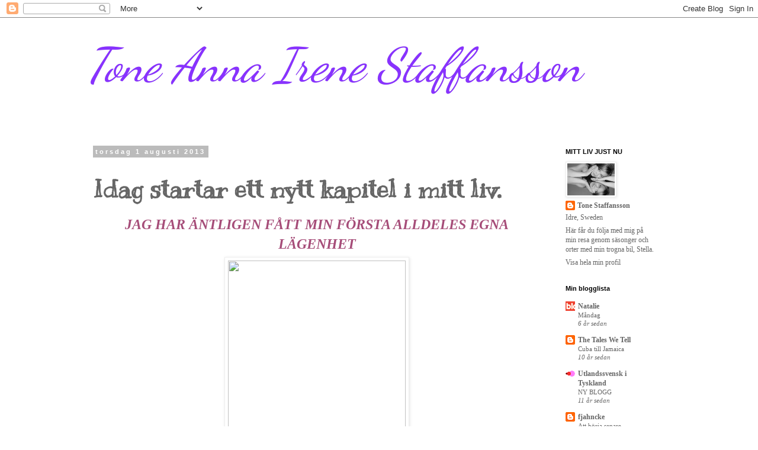

--- FILE ---
content_type: text/html; charset=UTF-8
request_url: https://njoktje.blogspot.com/2013/08/idag-startar-ett-nytt-kapitel-i-mitt-liv.html
body_size: 12031
content:
<!DOCTYPE html>
<html class='v2' dir='ltr' lang='sv'>
<head>
<link href='https://www.blogger.com/static/v1/widgets/335934321-css_bundle_v2.css' rel='stylesheet' type='text/css'/>
<meta content='width=1100' name='viewport'/>
<meta content='text/html; charset=UTF-8' http-equiv='Content-Type'/>
<meta content='blogger' name='generator'/>
<link href='https://njoktje.blogspot.com/favicon.ico' rel='icon' type='image/x-icon'/>
<link href='http://njoktje.blogspot.com/2013/08/idag-startar-ett-nytt-kapitel-i-mitt-liv.html' rel='canonical'/>
<link rel="alternate" type="application/atom+xml" title="Tone Anna Irene Staffansson - Atom" href="https://njoktje.blogspot.com/feeds/posts/default" />
<link rel="alternate" type="application/rss+xml" title="Tone Anna Irene Staffansson - RSS" href="https://njoktje.blogspot.com/feeds/posts/default?alt=rss" />
<link rel="service.post" type="application/atom+xml" title="Tone Anna Irene Staffansson - Atom" href="https://www.blogger.com/feeds/3594840222445510047/posts/default" />

<link rel="alternate" type="application/atom+xml" title="Tone Anna Irene Staffansson - Atom" href="https://njoktje.blogspot.com/feeds/1221700449481361242/comments/default" />
<!--Can't find substitution for tag [blog.ieCssRetrofitLinks]-->
<link href='http://photo.blogpressapp.com/photos/13/08/01/s_234.jpg' rel='image_src'/>
<meta content='http://njoktje.blogspot.com/2013/08/idag-startar-ett-nytt-kapitel-i-mitt-liv.html' property='og:url'/>
<meta content='Idag startar ett nytt kapitel i mitt liv. ' property='og:title'/>
<meta content=' JAG HAR ÄNTLIGEN FÅTT MIN FÖRSTA ALLDELES EGNA LÄGENHET     I VAD JAG HOPPAS ÄR MIN DRÖMSTAD     ÖSTERSUND   Så, imorgon efter jobb spurtar...' property='og:description'/>
<meta content='https://lh3.googleusercontent.com/blogger_img_proxy/AEn0k_uyyh54wKMGtbtv95KTYozBnWDsvRz5ltXNW48BxxIrYoTp-DDTCfudLHJ_Tw0WmkaZSA0lGpjw-LISTtTPkbIzm5KK1Tw0RfEo_8n-q-IvQGN5KTXxJtELqSM=w1200-h630-p-k-no-nu' property='og:image'/>
<title>Tone Anna Irene Staffansson: Idag startar ett nytt kapitel i mitt liv. </title>
<style type='text/css'>@font-face{font-family:'Dancing Script';font-style:normal;font-weight:400;font-display:swap;src:url(//fonts.gstatic.com/s/dancingscript/v29/If2cXTr6YS-zF4S-kcSWSVi_sxjsohD9F50Ruu7BMSo3Rep8hNX6plRPjLo.woff2)format('woff2');unicode-range:U+0102-0103,U+0110-0111,U+0128-0129,U+0168-0169,U+01A0-01A1,U+01AF-01B0,U+0300-0301,U+0303-0304,U+0308-0309,U+0323,U+0329,U+1EA0-1EF9,U+20AB;}@font-face{font-family:'Dancing Script';font-style:normal;font-weight:400;font-display:swap;src:url(//fonts.gstatic.com/s/dancingscript/v29/If2cXTr6YS-zF4S-kcSWSVi_sxjsohD9F50Ruu7BMSo3ROp8hNX6plRPjLo.woff2)format('woff2');unicode-range:U+0100-02BA,U+02BD-02C5,U+02C7-02CC,U+02CE-02D7,U+02DD-02FF,U+0304,U+0308,U+0329,U+1D00-1DBF,U+1E00-1E9F,U+1EF2-1EFF,U+2020,U+20A0-20AB,U+20AD-20C0,U+2113,U+2C60-2C7F,U+A720-A7FF;}@font-face{font-family:'Dancing Script';font-style:normal;font-weight:400;font-display:swap;src:url(//fonts.gstatic.com/s/dancingscript/v29/If2cXTr6YS-zF4S-kcSWSVi_sxjsohD9F50Ruu7BMSo3Sup8hNX6plRP.woff2)format('woff2');unicode-range:U+0000-00FF,U+0131,U+0152-0153,U+02BB-02BC,U+02C6,U+02DA,U+02DC,U+0304,U+0308,U+0329,U+2000-206F,U+20AC,U+2122,U+2191,U+2193,U+2212,U+2215,U+FEFF,U+FFFD;}@font-face{font-family:'Kranky';font-style:normal;font-weight:400;font-display:swap;src:url(//fonts.gstatic.com/s/kranky/v29/hESw6XVgJzlPsFn8oR2FRIzX_g.woff2)format('woff2');unicode-range:U+0000-00FF,U+0131,U+0152-0153,U+02BB-02BC,U+02C6,U+02DA,U+02DC,U+0304,U+0308,U+0329,U+2000-206F,U+20AC,U+2122,U+2191,U+2193,U+2212,U+2215,U+FEFF,U+FFFD;}</style>
<style id='page-skin-1' type='text/css'><!--
/*
-----------------------------------------------
Blogger Template Style
Name:     Simple
Designer: Blogger
URL:      www.blogger.com
----------------------------------------------- */
/* Content
----------------------------------------------- */
body {
font: normal normal 12px Georgia, Utopia, 'Palatino Linotype', Palatino, serif;
color: #666666;
background: #ffffff none repeat scroll top left;
padding: 0 0 0 0;
}
html body .region-inner {
min-width: 0;
max-width: 100%;
width: auto;
}
h2 {
font-size: 22px;
}
a:link {
text-decoration:none;
color: #666666;
}
a:visited {
text-decoration:none;
color: #888888;
}
a:hover {
text-decoration:underline;
color: #33aaff;
}
.body-fauxcolumn-outer .fauxcolumn-inner {
background: transparent none repeat scroll top left;
_background-image: none;
}
.body-fauxcolumn-outer .cap-top {
position: absolute;
z-index: 1;
height: 400px;
width: 100%;
}
.body-fauxcolumn-outer .cap-top .cap-left {
width: 100%;
background: transparent none repeat-x scroll top left;
_background-image: none;
}
.content-outer {
-moz-box-shadow: 0 0 0 rgba(0, 0, 0, .15);
-webkit-box-shadow: 0 0 0 rgba(0, 0, 0, .15);
-goog-ms-box-shadow: 0 0 0 #333333;
box-shadow: 0 0 0 rgba(0, 0, 0, .15);
margin-bottom: 1px;
}
.content-inner {
padding: 10px 40px;
}
.content-inner {
background-color: #ffffff;
}
/* Header
----------------------------------------------- */
.header-outer {
background: transparent none repeat-x scroll 0 -400px;
_background-image: none;
}
.Header h1 {
font: italic normal 80px Dancing Script;
color: #8832ff;
text-shadow: 0 0 0 rgba(0, 0, 0, .2);
}
.Header h1 a {
color: #8832ff;
}
.Header .description {
font-size: 18px;
color: #000000;
}
.header-inner .Header .titlewrapper {
padding: 22px 0;
}
.header-inner .Header .descriptionwrapper {
padding: 0 0;
}
/* Tabs
----------------------------------------------- */
.tabs-inner .section:first-child {
border-top: 0 solid #dddddd;
}
.tabs-inner .section:first-child ul {
margin-top: -1px;
border-top: 1px solid #dddddd;
border-left: 1px solid #dddddd;
border-right: 1px solid #dddddd;
}
.tabs-inner .widget ul {
background: transparent none repeat-x scroll 0 -800px;
_background-image: none;
border-bottom: 1px solid #dddddd;
margin-top: 0;
margin-left: -30px;
margin-right: -30px;
}
.tabs-inner .widget li a {
display: inline-block;
padding: .6em 1em;
font: normal normal 12px Georgia, Utopia, 'Palatino Linotype', Palatino, serif;
color: #000000;
border-left: 1px solid #ffffff;
border-right: 1px solid #dddddd;
}
.tabs-inner .widget li:first-child a {
border-left: none;
}
.tabs-inner .widget li.selected a, .tabs-inner .widget li a:hover {
color: #000000;
background-color: #eeeeee;
text-decoration: none;
}
/* Columns
----------------------------------------------- */
.main-outer {
border-top: 0 solid transparent;
}
.fauxcolumn-left-outer .fauxcolumn-inner {
border-right: 1px solid transparent;
}
.fauxcolumn-right-outer .fauxcolumn-inner {
border-left: 1px solid transparent;
}
/* Headings
----------------------------------------------- */
div.widget > h2,
div.widget h2.title {
margin: 0 0 1em 0;
font: normal bold 11px 'Trebuchet MS',Trebuchet,Verdana,sans-serif;
color: #000000;
}
/* Widgets
----------------------------------------------- */
.widget .zippy {
color: #999999;
text-shadow: 2px 2px 1px rgba(0, 0, 0, .1);
}
.widget .popular-posts ul {
list-style: none;
}
/* Posts
----------------------------------------------- */
h2.date-header {
font: normal bold 11px Arial, Tahoma, Helvetica, FreeSans, sans-serif;
}
.date-header span {
background-color: #bbbbbb;
color: #ffffff;
padding: 0.4em;
letter-spacing: 3px;
margin: inherit;
}
.main-inner {
padding-top: 35px;
padding-bottom: 65px;
}
.main-inner .column-center-inner {
padding: 0 0;
}
.main-inner .column-center-inner .section {
margin: 0 1em;
}
.post {
margin: 0 0 45px 0;
}
h3.post-title, .comments h4 {
font: normal bold 42px Kranky;
margin: .75em 0 0;
}
.post-body {
font-size: 110%;
line-height: 1.4;
position: relative;
}
.post-body img, .post-body .tr-caption-container, .Profile img, .Image img,
.BlogList .item-thumbnail img {
padding: 2px;
background: #ffffff;
border: 1px solid #eeeeee;
-moz-box-shadow: 1px 1px 5px rgba(0, 0, 0, .1);
-webkit-box-shadow: 1px 1px 5px rgba(0, 0, 0, .1);
box-shadow: 1px 1px 5px rgba(0, 0, 0, .1);
}
.post-body img, .post-body .tr-caption-container {
padding: 5px;
}
.post-body .tr-caption-container {
color: #666666;
}
.post-body .tr-caption-container img {
padding: 0;
background: transparent;
border: none;
-moz-box-shadow: 0 0 0 rgba(0, 0, 0, .1);
-webkit-box-shadow: 0 0 0 rgba(0, 0, 0, .1);
box-shadow: 0 0 0 rgba(0, 0, 0, .1);
}
.post-header {
margin: 0 0 1.5em;
line-height: 1.6;
font-size: 90%;
}
.post-footer {
margin: 20px -2px 0;
padding: 5px 10px;
color: #666666;
background-color: #eeeeee;
border-bottom: 1px solid #eeeeee;
line-height: 1.6;
font-size: 90%;
}
#comments .comment-author {
padding-top: 1.5em;
border-top: 1px solid transparent;
background-position: 0 1.5em;
}
#comments .comment-author:first-child {
padding-top: 0;
border-top: none;
}
.avatar-image-container {
margin: .2em 0 0;
}
#comments .avatar-image-container img {
border: 1px solid #eeeeee;
}
/* Comments
----------------------------------------------- */
.comments .comments-content .icon.blog-author {
background-repeat: no-repeat;
background-image: url([data-uri]);
}
.comments .comments-content .loadmore a {
border-top: 1px solid #999999;
border-bottom: 1px solid #999999;
}
.comments .comment-thread.inline-thread {
background-color: #eeeeee;
}
.comments .continue {
border-top: 2px solid #999999;
}
/* Accents
---------------------------------------------- */
.section-columns td.columns-cell {
border-left: 1px solid transparent;
}
.blog-pager {
background: transparent url(//www.blogblog.com/1kt/simple/paging_dot.png) repeat-x scroll top center;
}
.blog-pager-older-link, .home-link,
.blog-pager-newer-link {
background-color: #ffffff;
padding: 5px;
}
.footer-outer {
border-top: 1px dashed #bbbbbb;
}
/* Mobile
----------------------------------------------- */
body.mobile  {
background-size: auto;
}
.mobile .body-fauxcolumn-outer {
background: transparent none repeat scroll top left;
}
.mobile .body-fauxcolumn-outer .cap-top {
background-size: 100% auto;
}
.mobile .content-outer {
-webkit-box-shadow: 0 0 3px rgba(0, 0, 0, .15);
box-shadow: 0 0 3px rgba(0, 0, 0, .15);
}
.mobile .tabs-inner .widget ul {
margin-left: 0;
margin-right: 0;
}
.mobile .post {
margin: 0;
}
.mobile .main-inner .column-center-inner .section {
margin: 0;
}
.mobile .date-header span {
padding: 0.1em 10px;
margin: 0 -10px;
}
.mobile h3.post-title {
margin: 0;
}
.mobile .blog-pager {
background: transparent none no-repeat scroll top center;
}
.mobile .footer-outer {
border-top: none;
}
.mobile .main-inner, .mobile .footer-inner {
background-color: #ffffff;
}
.mobile-index-contents {
color: #666666;
}
.mobile-link-button {
background-color: #666666;
}
.mobile-link-button a:link, .mobile-link-button a:visited {
color: #ffffff;
}
.mobile .tabs-inner .section:first-child {
border-top: none;
}
.mobile .tabs-inner .PageList .widget-content {
background-color: #eeeeee;
color: #000000;
border-top: 1px solid #dddddd;
border-bottom: 1px solid #dddddd;
}
.mobile .tabs-inner .PageList .widget-content .pagelist-arrow {
border-left: 1px solid #dddddd;
}

--></style>
<style id='template-skin-1' type='text/css'><!--
body {
min-width: 1070px;
}
.content-outer, .content-fauxcolumn-outer, .region-inner {
min-width: 1070px;
max-width: 1070px;
_width: 1070px;
}
.main-inner .columns {
padding-left: 0px;
padding-right: 210px;
}
.main-inner .fauxcolumn-center-outer {
left: 0px;
right: 210px;
/* IE6 does not respect left and right together */
_width: expression(this.parentNode.offsetWidth -
parseInt("0px") -
parseInt("210px") + 'px');
}
.main-inner .fauxcolumn-left-outer {
width: 0px;
}
.main-inner .fauxcolumn-right-outer {
width: 210px;
}
.main-inner .column-left-outer {
width: 0px;
right: 100%;
margin-left: -0px;
}
.main-inner .column-right-outer {
width: 210px;
margin-right: -210px;
}
#layout {
min-width: 0;
}
#layout .content-outer {
min-width: 0;
width: 800px;
}
#layout .region-inner {
min-width: 0;
width: auto;
}
body#layout div.add_widget {
padding: 8px;
}
body#layout div.add_widget a {
margin-left: 32px;
}
--></style>
<link href='https://www.blogger.com/dyn-css/authorization.css?targetBlogID=3594840222445510047&amp;zx=92533926-084b-4a0e-8075-0866d1df920f' media='none' onload='if(media!=&#39;all&#39;)media=&#39;all&#39;' rel='stylesheet'/><noscript><link href='https://www.blogger.com/dyn-css/authorization.css?targetBlogID=3594840222445510047&amp;zx=92533926-084b-4a0e-8075-0866d1df920f' rel='stylesheet'/></noscript>
<meta name='google-adsense-platform-account' content='ca-host-pub-1556223355139109'/>
<meta name='google-adsense-platform-domain' content='blogspot.com'/>

</head>
<body class='loading variant-simplysimple'>
<div class='navbar section' id='navbar' name='Navbar'><div class='widget Navbar' data-version='1' id='Navbar1'><script type="text/javascript">
    function setAttributeOnload(object, attribute, val) {
      if(window.addEventListener) {
        window.addEventListener('load',
          function(){ object[attribute] = val; }, false);
      } else {
        window.attachEvent('onload', function(){ object[attribute] = val; });
      }
    }
  </script>
<div id="navbar-iframe-container"></div>
<script type="text/javascript" src="https://apis.google.com/js/platform.js"></script>
<script type="text/javascript">
      gapi.load("gapi.iframes:gapi.iframes.style.bubble", function() {
        if (gapi.iframes && gapi.iframes.getContext) {
          gapi.iframes.getContext().openChild({
              url: 'https://www.blogger.com/navbar/3594840222445510047?po\x3d1221700449481361242\x26origin\x3dhttps://njoktje.blogspot.com',
              where: document.getElementById("navbar-iframe-container"),
              id: "navbar-iframe"
          });
        }
      });
    </script><script type="text/javascript">
(function() {
var script = document.createElement('script');
script.type = 'text/javascript';
script.src = '//pagead2.googlesyndication.com/pagead/js/google_top_exp.js';
var head = document.getElementsByTagName('head')[0];
if (head) {
head.appendChild(script);
}})();
</script>
</div></div>
<div class='body-fauxcolumns'>
<div class='fauxcolumn-outer body-fauxcolumn-outer'>
<div class='cap-top'>
<div class='cap-left'></div>
<div class='cap-right'></div>
</div>
<div class='fauxborder-left'>
<div class='fauxborder-right'></div>
<div class='fauxcolumn-inner'>
</div>
</div>
<div class='cap-bottom'>
<div class='cap-left'></div>
<div class='cap-right'></div>
</div>
</div>
</div>
<div class='content'>
<div class='content-fauxcolumns'>
<div class='fauxcolumn-outer content-fauxcolumn-outer'>
<div class='cap-top'>
<div class='cap-left'></div>
<div class='cap-right'></div>
</div>
<div class='fauxborder-left'>
<div class='fauxborder-right'></div>
<div class='fauxcolumn-inner'>
</div>
</div>
<div class='cap-bottom'>
<div class='cap-left'></div>
<div class='cap-right'></div>
</div>
</div>
</div>
<div class='content-outer'>
<div class='content-cap-top cap-top'>
<div class='cap-left'></div>
<div class='cap-right'></div>
</div>
<div class='fauxborder-left content-fauxborder-left'>
<div class='fauxborder-right content-fauxborder-right'></div>
<div class='content-inner'>
<header>
<div class='header-outer'>
<div class='header-cap-top cap-top'>
<div class='cap-left'></div>
<div class='cap-right'></div>
</div>
<div class='fauxborder-left header-fauxborder-left'>
<div class='fauxborder-right header-fauxborder-right'></div>
<div class='region-inner header-inner'>
<div class='header section' id='header' name='Rubrik'><div class='widget Header' data-version='1' id='Header1'>
<div id='header-inner'>
<div class='titlewrapper'>
<h1 class='title'>
<a href='https://njoktje.blogspot.com/'>
Tone Anna Irene Staffansson
</a>
</h1>
</div>
<div class='descriptionwrapper'>
<p class='description'><span>
</span></p>
</div>
</div>
</div></div>
</div>
</div>
<div class='header-cap-bottom cap-bottom'>
<div class='cap-left'></div>
<div class='cap-right'></div>
</div>
</div>
</header>
<div class='tabs-outer'>
<div class='tabs-cap-top cap-top'>
<div class='cap-left'></div>
<div class='cap-right'></div>
</div>
<div class='fauxborder-left tabs-fauxborder-left'>
<div class='fauxborder-right tabs-fauxborder-right'></div>
<div class='region-inner tabs-inner'>
<div class='tabs no-items section' id='crosscol' name='Alla kolumner'></div>
<div class='tabs no-items section' id='crosscol-overflow' name='Cross-Column 2'></div>
</div>
</div>
<div class='tabs-cap-bottom cap-bottom'>
<div class='cap-left'></div>
<div class='cap-right'></div>
</div>
</div>
<div class='main-outer'>
<div class='main-cap-top cap-top'>
<div class='cap-left'></div>
<div class='cap-right'></div>
</div>
<div class='fauxborder-left main-fauxborder-left'>
<div class='fauxborder-right main-fauxborder-right'></div>
<div class='region-inner main-inner'>
<div class='columns fauxcolumns'>
<div class='fauxcolumn-outer fauxcolumn-center-outer'>
<div class='cap-top'>
<div class='cap-left'></div>
<div class='cap-right'></div>
</div>
<div class='fauxborder-left'>
<div class='fauxborder-right'></div>
<div class='fauxcolumn-inner'>
</div>
</div>
<div class='cap-bottom'>
<div class='cap-left'></div>
<div class='cap-right'></div>
</div>
</div>
<div class='fauxcolumn-outer fauxcolumn-left-outer'>
<div class='cap-top'>
<div class='cap-left'></div>
<div class='cap-right'></div>
</div>
<div class='fauxborder-left'>
<div class='fauxborder-right'></div>
<div class='fauxcolumn-inner'>
</div>
</div>
<div class='cap-bottom'>
<div class='cap-left'></div>
<div class='cap-right'></div>
</div>
</div>
<div class='fauxcolumn-outer fauxcolumn-right-outer'>
<div class='cap-top'>
<div class='cap-left'></div>
<div class='cap-right'></div>
</div>
<div class='fauxborder-left'>
<div class='fauxborder-right'></div>
<div class='fauxcolumn-inner'>
</div>
</div>
<div class='cap-bottom'>
<div class='cap-left'></div>
<div class='cap-right'></div>
</div>
</div>
<!-- corrects IE6 width calculation -->
<div class='columns-inner'>
<div class='column-center-outer'>
<div class='column-center-inner'>
<div class='main section' id='main' name='Huvudsektion'><div class='widget Blog' data-version='1' id='Blog1'>
<div class='blog-posts hfeed'>

          <div class="date-outer">
        
<h2 class='date-header'><span>torsdag 1 augusti 2013</span></h2>

          <div class="date-posts">
        
<div class='post-outer'>
<div class='post hentry uncustomized-post-template' itemprop='blogPost' itemscope='itemscope' itemtype='http://schema.org/BlogPosting'>
<meta content='http://photo.blogpressapp.com/photos/13/08/01/s_234.jpg' itemprop='image_url'/>
<meta content='3594840222445510047' itemprop='blogId'/>
<meta content='1221700449481361242' itemprop='postId'/>
<a name='1221700449481361242'></a>
<h3 class='post-title entry-title' itemprop='name'>
Idag startar ett nytt kapitel i mitt liv. 
</h3>
<div class='post-header'>
<div class='post-header-line-1'></div>
</div>
<div class='post-body entry-content' id='post-body-1221700449481361242' itemprop='description articleBody'>
<div style="text-align: center;">
<strong><span style="color: #a64d79;"><span style="font-family: Georgia, &quot;Times New Roman&quot;, serif;"><em><span style="font-size: x-large;">JAG HAR ÄNTLIGEN FÅTT MIN FÖRSTA&nbsp;ALLDELES&nbsp;EGNA LÄGENHET </span></em></span></span></strong></div>
<center>
<span style="font-family: Georgia, &quot;Times New Roman&quot;, serif;"><em><img border="0" height="400" src="https://lh3.googleusercontent.com/blogger_img_proxy/AEn0k_uyyh54wKMGtbtv95KTYozBnWDsvRz5ltXNW48BxxIrYoTp-DDTCfudLHJ_Tw0WmkaZSA0lGpjw-LISTtTPkbIzm5KK1Tw0RfEo_8n-q-IvQGN5KTXxJtELqSM=s0-d" style="margin: 5px;" width="300"></em></span></center>
<div style="text-align: center;">
<span style="color: #a64d79; font-family: Georgia, &quot;Times New Roman&quot;, serif; font-size: x-large;"><em><strong>I VAD JAG HOPPAS ÄR MIN DRÖMSTAD </strong></em></span></div>
<div class="separator" style="clear: both; text-align: center;">
<a href="https://blogger.googleusercontent.com/img/b/R29vZ2xl/AVvXsEgi8jkDqwzC6zl4UraNNF8ma0uSMzHLlQJeaWie4FyViRFsTsYHmY_KoTaZnGRsYn_qFCmz0_gGKsouTjGIlo-aBUoJq6LGQ2TROH0dArsejOGKpEscC9RyxzXlHwwn9BtvykzbBExapgfX/s1600/%C3%B6st.jpg" imageanchor="1" style="margin-left: 1em; margin-right: 1em;"><img border="0" dba="true" height="476" src="https://blogger.googleusercontent.com/img/b/R29vZ2xl/AVvXsEgi8jkDqwzC6zl4UraNNF8ma0uSMzHLlQJeaWie4FyViRFsTsYHmY_KoTaZnGRsYn_qFCmz0_gGKsouTjGIlo-aBUoJq6LGQ2TROH0dArsejOGKpEscC9RyxzXlHwwn9BtvykzbBExapgfX/s640/%C3%B6st.jpg" width="640" /></a></div>
<div style="border-bottom: medium none; border-left: medium none; border-right: medium none; border-top: medium none; text-align: center;">
<span style="color: #a64d79; font-family: Georgia, &quot;Times New Roman&quot;, serif; font-size: x-large;"><em><strong>ÖSTERSUND</strong></em></span></div>
<div style="text-align: center;">
<span style="font-family: Georgia, &quot;Times New Roman&quot;, serif;">Så, imorgon efter jobb spurtar jag till Östersund med första flyttlasset. Underbara och fina Hanna har varit och hämtat nyckeln idag så att jag kan ta mig in i helgen. <strong>Wihooo! </strong>Jag vet inte ens om jag kan förklara min lycka. Efter alla dessa år som säsongare, åkandes hit och dit, nästan så att jag har levt och&nbsp;bott i bilen månadsvis - så får jag äntligen ett hem. Ett ställe där jag är helt själv, där endast mina saker är och det bästa av allt - ALLA mina saker&nbsp;är där. Jag slipper leta runt på 5 olika ställen efter en grej och jag kanske kan få ordning på allt jag äger och har. </span><br />
<span style="font-family: Georgia, &quot;Times New Roman&quot;, serif;">Detta ska bli mitt hem, min fristad där jag kan göra vad jag vill (!) Wow - vilken känsla! Jag är en&nbsp;MYCKET lycklig människa. </span></div>
<div style="text-align: center;">
<br /></div>
<div style="text-align: center;">
<span style="font-family: Georgia, &quot;Times New Roman&quot;, serif;">Nu var det ju ett tag sen jag skrev så ni alla undrar kanske VAD jag ska göra i Östersund. Jodåsåatt jag ska bli student. Jag ska börja ekonomprogrammet och det beslutet gör mig också väldigt glad. <br /><br />Efter alla dessa år med velande... </span></div>
<div style="text-align: center;">
<span style="font-family: Georgia, &quot;Times New Roman&quot;, serif;"><strong>Vad ska jag bli? Vad ska jag läsa? Vill jag&nbsp;studera?&nbsp;Vad vill jag göra? </strong></span></div>
<div style="text-align: center;">
<span style="font-family: Georgia, &quot;Times New Roman&quot;, serif;">..så känns de skönt att äntligen fattat ett beslut, ett försök till att börja lista ut vad jag vill, för believe me, det vet jag fortfarande inte. </span></div>
<div style="text-align: center;">
<br /></div>
<div style="text-align: center;">
<span style="color: #a64d79;"><strong><span style="font-family: Georgia, &quot;Times New Roman&quot;, serif; font-size: x-large;"><em>Men hursom. </em></span></strong></span></div>
<div style="text-align: center;">
<span style="color: #a64d79;"><strong><span style="font-family: Georgia, &quot;Times New Roman&quot;, serif; font-size: x-large;"><em>Ni alla&nbsp;är hjärtligt välkomna att besöka mig! </em></span></strong></span></div>
<div style="text-align: center;">
<span style="color: #a64d79;"><strong><span style="font-family: Georgia, &quot;Times New Roman&quot;, serif; font-size: x-large;"><em>Vare så det är på en snabbkaffe eller mitt i natten! </em></span></strong></span></div>
<div style="text-align: center;">
<span style="color: #a64d79;"><strong><span style="font-size: x-large;"><span style="font-family: Georgia, &quot;Times New Roman&quot;, serif;"><em>Sällskap uppskattas alltid. &nbsp;</em></span></span></strong></span></div>
<div style='clear: both;'></div>
</div>
<div class='post-footer'>
<div class='post-footer-line post-footer-line-1'>
<span class='post-author vcard'>
Upplagd av
<span class='fn' itemprop='author' itemscope='itemscope' itemtype='http://schema.org/Person'>
<meta content='https://www.blogger.com/profile/06141675492395310344' itemprop='url'/>
<a class='g-profile' href='https://www.blogger.com/profile/06141675492395310344' rel='author' title='author profile'>
<span itemprop='name'>Tone Staffansson</span>
</a>
</span>
</span>
<span class='post-timestamp'>
kl.
<meta content='http://njoktje.blogspot.com/2013/08/idag-startar-ett-nytt-kapitel-i-mitt-liv.html' itemprop='url'/>
<a class='timestamp-link' href='https://njoktje.blogspot.com/2013/08/idag-startar-ett-nytt-kapitel-i-mitt-liv.html' rel='bookmark' title='permanent link'><abbr class='published' itemprop='datePublished' title='2013-08-01T13:29:00+02:00'>13:29</abbr></a>
</span>
<span class='post-comment-link'>
</span>
<span class='post-icons'>
<span class='item-control blog-admin pid-997522860'>
<a href='https://www.blogger.com/post-edit.g?blogID=3594840222445510047&postID=1221700449481361242&from=pencil' title='Redigera inlägg'>
<img alt='' class='icon-action' height='18' src='https://resources.blogblog.com/img/icon18_edit_allbkg.gif' width='18'/>
</a>
</span>
</span>
<div class='post-share-buttons goog-inline-block'>
</div>
</div>
<div class='post-footer-line post-footer-line-2'>
<span class='post-labels'>
</span>
</div>
<div class='post-footer-line post-footer-line-3'>
<span class='post-location'>
</span>
</div>
</div>
</div>
<div class='comments' id='comments'>
<a name='comments'></a>
<h4>1 kommentar:</h4>
<div id='Blog1_comments-block-wrapper'>
<dl class='avatar-comment-indent' id='comments-block'>
<dt class='comment-author ' id='c8782214755988734819'>
<a name='c8782214755988734819'></a>
<div class="avatar-image-container avatar-stock"><span dir="ltr"><img src="//resources.blogblog.com/img/blank.gif" width="35" height="35" alt="" title="maja">

</span></div>
maja
sa...
</dt>
<dd class='comment-body' id='Blog1_cmt-8782214755988734819'>
<p>
så glad för din skull med tone. kommer gärna på besök:)
</p>
</dd>
<dd class='comment-footer'>
<span class='comment-timestamp'>
<a href='https://njoktje.blogspot.com/2013/08/idag-startar-ett-nytt-kapitel-i-mitt-liv.html?showComment=1376647046001#c8782214755988734819' title='comment permalink'>
16 augusti 2013 kl. 11:57
</a>
<span class='item-control blog-admin pid-400485669'>
<a class='comment-delete' href='https://www.blogger.com/comment/delete/3594840222445510047/8782214755988734819' title='Ta bort kommentar'>
<img src='https://resources.blogblog.com/img/icon_delete13.gif'/>
</a>
</span>
</span>
</dd>
</dl>
</div>
<p class='comment-footer'>
<a href='https://www.blogger.com/comment/fullpage/post/3594840222445510047/1221700449481361242' onclick='javascript:window.open(this.href, "bloggerPopup", "toolbar=0,location=0,statusbar=1,menubar=0,scrollbars=yes,width=640,height=500"); return false;'>Skicka en kommentar</a>
</p>
</div>
</div>

        </div></div>
      
</div>
<div class='blog-pager' id='blog-pager'>
<span id='blog-pager-older-link'>
<a class='blog-pager-older-link' href='https://njoktje.blogspot.com/2013/06/sa-mycket-saker-att-gora-sa-lite-tid.html' id='Blog1_blog-pager-older-link' title='Äldre inlägg'>Äldre inlägg</a>
</span>
<a class='home-link' href='https://njoktje.blogspot.com/'>Startsida</a>
</div>
<div class='clear'></div>
<div class='post-feeds'>
<div class='feed-links'>
Prenumerera på:
<a class='feed-link' href='https://njoktje.blogspot.com/feeds/1221700449481361242/comments/default' target='_blank' type='application/atom+xml'>Kommentarer till inlägget (Atom)</a>
</div>
</div>
</div></div>
</div>
</div>
<div class='column-left-outer'>
<div class='column-left-inner'>
<aside>
</aside>
</div>
</div>
<div class='column-right-outer'>
<div class='column-right-inner'>
<aside>
<div class='sidebar section' id='sidebar-right-1'><div class='widget Profile' data-version='1' id='Profile1'>
<h2>MITT LIV JUST NU</h2>
<div class='widget-content'>
<a href='https://www.blogger.com/profile/06141675492395310344'><img alt='Mitt foto' class='profile-img' height='54' src='//blogger.googleusercontent.com/img/b/R29vZ2xl/AVvXsEgP1xd_gqmE_tJr5FIMVUeKujAZEWk7wojtz9vQULKxaxt_y2fYXZ_XNRULsC8lbXgLnuVbMqetDTT142VlZAlvikcy4Q7dgnm7HKnxDZ1BjzPhDYfICOnFmMu7SHgChuY/s220/Besk%C3%A4rd+Gr%C3%A5tt.jpg' width='80'/></a>
<dl class='profile-datablock'>
<dt class='profile-data'>
<a class='profile-name-link g-profile' href='https://www.blogger.com/profile/06141675492395310344' rel='author' style='background-image: url(//www.blogger.com/img/logo-16.png);'>
Tone Staffansson
</a>
</dt>
<dd class='profile-data'>Idre, Sweden</dd>
<dd class='profile-textblock'>Här får du följa med mig på min resa genom säsonger och orter med min trogna bil, Stella. </dd>
</dl>
<a class='profile-link' href='https://www.blogger.com/profile/06141675492395310344' rel='author'>Visa hela min profil</a>
<div class='clear'></div>
</div>
</div><div class='widget BlogList' data-version='1' id='BlogList1'>
<h2 class='title'>Min blogglista</h2>
<div class='widget-content'>
<div class='blog-list-container' id='BlogList1_container'>
<ul id='BlogList1_blogs'>
<li style='display: block;'>
<div class='blog-icon'>
<img data-lateloadsrc='https://lh3.googleusercontent.com/blogger_img_proxy/AEn0k_sk-7ejgIUL7Wv5AAvopaydp5mbArOJO9eHwxQcXQVstaBKi3A0LX3rI83Pq2GCXfJylHi0xMpMs-FY6YROrR_K6DWyRGcq=s16-w16-h16' height='16' width='16'/>
</div>
<div class='blog-content'>
<div class='blog-title'>
<a href='http://natalyw.blogg.se' target='_blank'>
Natalie</a>
</div>
<div class='item-content'>
<span class='item-title'>
<a href='http://natalyw.blogg.se/2020/january/mandag.html' target='_blank'>
Måndag
</a>
</span>
<div class='item-time'>
6 år sedan
</div>
</div>
</div>
<div style='clear: both;'></div>
</li>
<li style='display: block;'>
<div class='blog-icon'>
<img data-lateloadsrc='https://lh3.googleusercontent.com/blogger_img_proxy/AEn0k_uao_zUD-k6DUdDY04PWxEm9zAe5SD1kYwWgsWyg2xZVP4s3HjCycHoozgh5J1sytiirbbExJU7noqE-ykIAqqz9q-yjLW2gfqBfkPhoC2a5Tk=s16-w16-h16' height='16' width='16'/>
</div>
<div class='blog-content'>
<div class='blog-title'>
<a href='http://thetaleswetell.blogspot.com/' target='_blank'>
The Tales We Tell</a>
</div>
<div class='item-content'>
<span class='item-title'>
<a href='http://thetaleswetell.blogspot.com/2015/03/cuba-till-jamaica.html' target='_blank'>
Cuba till Jamaica
</a>
</span>
<div class='item-time'>
10 år sedan
</div>
</div>
</div>
<div style='clear: both;'></div>
</li>
<li style='display: block;'>
<div class='blog-icon'>
<img data-lateloadsrc='https://lh3.googleusercontent.com/blogger_img_proxy/AEn0k_u7bUMcJGWWQSA1Vtw1I7SR4QgsK8ci5VmbuXxbKsmO9VTPFWe9LCiChHeQpyAvM8mxkh8XXtQsuXdQPyYPb1ZfT0IqskSJIH2hTQ=s16-w16-h16' height='16' width='16'/>
</div>
<div class='blog-content'>
<div class='blog-title'>
<a href='http://renhuvud.spotlife.se' target='_blank'>
Utlandssvensk i Tyskland</a>
</div>
<div class='item-content'>
<span class='item-title'>
<a href='http://renhuvud.spotlife.se/2014/12/02/ny-blogg/' target='_blank'>
NY BLOGG
</a>
</span>
<div class='item-time'>
11 år sedan
</div>
</div>
</div>
<div style='clear: both;'></div>
</li>
<li style='display: block;'>
<div class='blog-icon'>
<img data-lateloadsrc='https://lh3.googleusercontent.com/blogger_img_proxy/AEn0k_uKebmFDwiPLoUXGiHNv2XfDclvklJNu7jE9wcf6-967X2CplNiHOXS2zi-tuxjIZN-t7vUfjY6Xt-YADrA8RxnPxprP9MGy_v4pkc=s16-w16-h16' height='16' width='16'/>
</div>
<div class='blog-content'>
<div class='blog-title'>
<a href='http://fjahncke.blogspot.com/' target='_blank'>
fjahncke</a>
</div>
<div class='item-content'>
<span class='item-title'>
<a href='http://fjahncke.blogspot.com/2014/03/att-borja-senare.html' target='_blank'>
Att börja senare
</a>
</span>
<div class='item-time'>
11 år sedan
</div>
</div>
</div>
<div style='clear: both;'></div>
</li>
<li style='display: block;'>
<div class='blog-icon'>
<img data-lateloadsrc='https://lh3.googleusercontent.com/blogger_img_proxy/AEn0k_tA75-JXP5UTs-2m3wqAfhuE3pKiq3vrvMBl9fWmxm2xWBk-9rz0JnNSRKbD2Dm4tGumOQn2yV16FdjPrPHPdusp6OWKEg7Ox8bxSfzM4A=s16-w16-h16' height='16' width='16'/>
</div>
<div class='blog-content'>
<div class='blog-title'>
<a href='https://movblogga.wordpress.com' target='_blank'>
Mov jielemisnie</a>
</div>
<div class='item-content'>
<span class='item-title'>
<a href='https://movblogga.wordpress.com/2014/02/26/dierkesjh/' target='_blank'>
Dierkesjh
</a>
</span>
<div class='item-time'>
11 år sedan
</div>
</div>
</div>
<div style='clear: both;'></div>
</li>
<li style='display: block;'>
<div class='blog-icon'>
<img data-lateloadsrc='https://lh3.googleusercontent.com/blogger_img_proxy/AEn0k_sdAHXAKLS04Wsw213P0TRYO1qndVMJfTrS5S8yeu59P0gI2kQThnK_8j4CS9BAVe4UzxK8lv3p9sycUyVTzOaQAaTeUut40pERuKA=s16-w16-h16' height='16' width='16'/>
</div>
<div class='blog-content'>
<div class='blog-title'>
<a href='http://skierrie.blogspot.com/' target='_blank'>
Skierrie</a>
</div>
<div class='item-content'>
<span class='item-title'>
<a href='http://skierrie.blogspot.com/2013/11/nu-sager-jag-tack-for-mig.html' target='_blank'>
Nu Säger Jag Tack För Mig!
</a>
</span>
<div class='item-time'>
12 år sedan
</div>
</div>
</div>
<div style='clear: both;'></div>
</li>
<li style='display: block;'>
<div class='blog-icon'>
<img data-lateloadsrc='https://lh3.googleusercontent.com/blogger_img_proxy/AEn0k_uLM282HeoA5j1snpN7Y_NYteN8aNRjyFrk4590xI7jBW-_RZyc9JBbfLe4FwW_rURCOGT-2ofAVcH3Mif5bWxrFCIiY012_j19Na5d6SQNICr4yw=s16-w16-h16' height='16' width='16'/>
</div>
<div class='blog-content'>
<div class='blog-title'>
<a href='http://tjidtjie-renhuvud.blogspot.com/' target='_blank'>
Med fötterna i två världar</a>
</div>
<div class='item-content'>
<span class='item-title'>
<a href='http://tjidtjie-renhuvud.blogspot.com/2013/04/radio-sapmi.html' target='_blank'>
Radio Sápmi
</a>
</span>
<div class='item-time'>
12 år sedan
</div>
</div>
</div>
<div style='clear: both;'></div>
</li>
<li style='display: block;'>
<div class='blog-icon'>
<img data-lateloadsrc='https://lh3.googleusercontent.com/blogger_img_proxy/AEn0k_sN0QeYrZurm4DuElAfqQj19_jYaKgCHhmMSjjR56zbcFY27OxCih0-woHjsm3hmAEYNbhFdCHUF1bqWD3guNcOpHOZiygRRxJOxFMY=s16-w16-h16' height='16' width='16'/>
</div>
<div class='blog-content'>
<div class='blog-title'>
<a href='http://majarific.blogspot.com/' target='_blank'>
Every Maja has a story</a>
</div>
<div class='item-content'>
<span class='item-title'>
<a href='http://majarific.blogspot.com/2013/04/the-tales-we-tell.html' target='_blank'>
The tales we tell
</a>
</span>
<div class='item-time'>
12 år sedan
</div>
</div>
</div>
<div style='clear: both;'></div>
</li>
<li style='display: block;'>
<div class='blog-icon'>
<img data-lateloadsrc='https://lh3.googleusercontent.com/blogger_img_proxy/AEn0k_vTUaw7YzTMx8BgP0i8gQTxMPUA5qyKWb-PRxrm47Tj9Mo86N88X_MMRo3fBoBn5Yy-zSHj2uG0sFWUpa22OSaN22LTfjIwaMnke5MtMmOjD_0=s16-w16-h16' height='16' width='16'/>
</div>
<div class='blog-content'>
<div class='blog-title'>
<a href='http://theresepalsson.blogspot.com/' target='_blank'>
Therese Pålsson</a>
</div>
<div class='item-content'>
<span class='item-title'>
<a href='http://theresepalsson.blogspot.com/2012/12/oj-det-var-ett-tag-sedan.html' target='_blank'>
</a>
</span>
<div class='item-time'>
13 år sedan
</div>
</div>
</div>
<div style='clear: both;'></div>
</li>
<li style='display: block;'>
<div class='blog-icon'>
<img data-lateloadsrc='https://lh3.googleusercontent.com/blogger_img_proxy/AEn0k_u_3NWtPKiwZWPzxvrL6CmKnF9nteLUSzoIUR_wSPgtoxg-IlsiH-8zQqRhkt6GJZZxfclBTYy9WTR34KpC3xAuljVaRdDTiFnizLtTHg=s16-w16-h16' height='16' width='16'/>
</div>
<div class='blog-content'>
<div class='blog-title'>
<a href='http://frokensvart.blogspot.com/' target='_blank'>
Fröken Svart</a>
</div>
<div class='item-content'>
<span class='item-title'>
<a href='http://frokensvart.blogspot.com/2012/07/jag-spinner-vidare-har.html' target='_blank'>
</a>
</span>
<div class='item-time'>
13 år sedan
</div>
</div>
</div>
<div style='clear: both;'></div>
</li>
<li style='display: block;'>
<div class='blog-icon'>
<img data-lateloadsrc='https://lh3.googleusercontent.com/blogger_img_proxy/AEn0k_uPna8vgrsCgWwXHm_JSkJykCG6oBC89DawQpHKBK3nsyYW95H3vPMhsbJRVtVs6yIESoaeXaDVakPa-Snb7tgZeIMrVW4tRqmqgAZh=s16-w16-h16' height='16' width='16'/>
</div>
<div class='blog-content'>
<div class='blog-title'>
<a href='http://marikarenhuvud.blogg.se/index.rss' target='_blank'>
om mig -</a>
</div>
<div class='item-content'>
<span class='item-title'>
<!--Can't find substitution for tag [item.itemTitle]-->
</span>
<div class='item-time'>
<!--Can't find substitution for tag [item.timePeriodSinceLastUpdate]-->
</div>
</div>
</div>
<div style='clear: both;'></div>
</li>
</ul>
<div class='clear'></div>
</div>
</div>
</div></div>
<table border='0' cellpadding='0' cellspacing='0' class='section-columns columns-2'>
<tbody>
<tr>
<td class='first columns-cell'>
<div class='sidebar no-items section' id='sidebar-right-2-1'></div>
</td>
<td class='columns-cell'>
<div class='sidebar no-items section' id='sidebar-right-2-2'></div>
</td>
</tr>
</tbody>
</table>
<div class='sidebar no-items section' id='sidebar-right-3'></div>
</aside>
</div>
</div>
</div>
<div style='clear: both'></div>
<!-- columns -->
</div>
<!-- main -->
</div>
</div>
<div class='main-cap-bottom cap-bottom'>
<div class='cap-left'></div>
<div class='cap-right'></div>
</div>
</div>
<footer>
<div class='footer-outer'>
<div class='footer-cap-top cap-top'>
<div class='cap-left'></div>
<div class='cap-right'></div>
</div>
<div class='fauxborder-left footer-fauxborder-left'>
<div class='fauxborder-right footer-fauxborder-right'></div>
<div class='region-inner footer-inner'>
<div class='foot no-items section' id='footer-1'></div>
<!-- outside of the include in order to lock Attribution widget -->
<div class='foot section' id='footer-3' name='Sidfot'><div class='widget Attribution' data-version='1' id='Attribution1'>
<div class='widget-content' style='text-align: center;'>
Temat Enkel. Använder <a href='https://www.blogger.com' target='_blank'>Blogger</a>.
</div>
<div class='clear'></div>
</div></div>
</div>
</div>
<div class='footer-cap-bottom cap-bottom'>
<div class='cap-left'></div>
<div class='cap-right'></div>
</div>
</div>
</footer>
<!-- content -->
</div>
</div>
<div class='content-cap-bottom cap-bottom'>
<div class='cap-left'></div>
<div class='cap-right'></div>
</div>
</div>
</div>
<script type='text/javascript'>
    window.setTimeout(function() {
        document.body.className = document.body.className.replace('loading', '');
      }, 10);
  </script>

<script type="text/javascript" src="https://www.blogger.com/static/v1/widgets/2028843038-widgets.js"></script>
<script type='text/javascript'>
window['__wavt'] = 'AOuZoY51eFXwbZbYrpDgmzcSvooTiQ7oTw:1769984928960';_WidgetManager._Init('//www.blogger.com/rearrange?blogID\x3d3594840222445510047','//njoktje.blogspot.com/2013/08/idag-startar-ett-nytt-kapitel-i-mitt-liv.html','3594840222445510047');
_WidgetManager._SetDataContext([{'name': 'blog', 'data': {'blogId': '3594840222445510047', 'title': 'Tone Anna Irene Staffansson', 'url': 'https://njoktje.blogspot.com/2013/08/idag-startar-ett-nytt-kapitel-i-mitt-liv.html', 'canonicalUrl': 'http://njoktje.blogspot.com/2013/08/idag-startar-ett-nytt-kapitel-i-mitt-liv.html', 'homepageUrl': 'https://njoktje.blogspot.com/', 'searchUrl': 'https://njoktje.blogspot.com/search', 'canonicalHomepageUrl': 'http://njoktje.blogspot.com/', 'blogspotFaviconUrl': 'https://njoktje.blogspot.com/favicon.ico', 'bloggerUrl': 'https://www.blogger.com', 'hasCustomDomain': false, 'httpsEnabled': true, 'enabledCommentProfileImages': true, 'gPlusViewType': 'FILTERED_POSTMOD', 'adultContent': false, 'analyticsAccountNumber': '', 'encoding': 'UTF-8', 'locale': 'sv', 'localeUnderscoreDelimited': 'sv', 'languageDirection': 'ltr', 'isPrivate': false, 'isMobile': false, 'isMobileRequest': false, 'mobileClass': '', 'isPrivateBlog': false, 'isDynamicViewsAvailable': true, 'feedLinks': '\x3clink rel\x3d\x22alternate\x22 type\x3d\x22application/atom+xml\x22 title\x3d\x22Tone Anna Irene Staffansson - Atom\x22 href\x3d\x22https://njoktje.blogspot.com/feeds/posts/default\x22 /\x3e\n\x3clink rel\x3d\x22alternate\x22 type\x3d\x22application/rss+xml\x22 title\x3d\x22Tone Anna Irene Staffansson - RSS\x22 href\x3d\x22https://njoktje.blogspot.com/feeds/posts/default?alt\x3drss\x22 /\x3e\n\x3clink rel\x3d\x22service.post\x22 type\x3d\x22application/atom+xml\x22 title\x3d\x22Tone Anna Irene Staffansson - Atom\x22 href\x3d\x22https://www.blogger.com/feeds/3594840222445510047/posts/default\x22 /\x3e\n\n\x3clink rel\x3d\x22alternate\x22 type\x3d\x22application/atom+xml\x22 title\x3d\x22Tone Anna Irene Staffansson - Atom\x22 href\x3d\x22https://njoktje.blogspot.com/feeds/1221700449481361242/comments/default\x22 /\x3e\n', 'meTag': '', 'adsenseHostId': 'ca-host-pub-1556223355139109', 'adsenseHasAds': false, 'adsenseAutoAds': false, 'boqCommentIframeForm': true, 'loginRedirectParam': '', 'view': '', 'dynamicViewsCommentsSrc': '//www.blogblog.com/dynamicviews/4224c15c4e7c9321/js/comments.js', 'dynamicViewsScriptSrc': '//www.blogblog.com/dynamicviews/488fc340cdb1c4a9', 'plusOneApiSrc': 'https://apis.google.com/js/platform.js', 'disableGComments': true, 'interstitialAccepted': false, 'sharing': {'platforms': [{'name': 'H\xe4mta l\xe4nk', 'key': 'link', 'shareMessage': 'H\xe4mta l\xe4nk', 'target': ''}, {'name': 'Facebook', 'key': 'facebook', 'shareMessage': 'Dela p\xe5 Facebook', 'target': 'facebook'}, {'name': 'BlogThis!', 'key': 'blogThis', 'shareMessage': 'BlogThis!', 'target': 'blog'}, {'name': 'X', 'key': 'twitter', 'shareMessage': 'Dela p\xe5 X', 'target': 'twitter'}, {'name': 'Pinterest', 'key': 'pinterest', 'shareMessage': 'Dela p\xe5 Pinterest', 'target': 'pinterest'}, {'name': 'E-post', 'key': 'email', 'shareMessage': 'E-post', 'target': 'email'}], 'disableGooglePlus': true, 'googlePlusShareButtonWidth': 0, 'googlePlusBootstrap': '\x3cscript type\x3d\x22text/javascript\x22\x3ewindow.___gcfg \x3d {\x27lang\x27: \x27sv\x27};\x3c/script\x3e'}, 'hasCustomJumpLinkMessage': false, 'jumpLinkMessage': 'L\xe4s mer', 'pageType': 'item', 'postId': '1221700449481361242', 'postImageThumbnailUrl': 'https://blogger.googleusercontent.com/img/b/R29vZ2xl/AVvXsEgi8jkDqwzC6zl4UraNNF8ma0uSMzHLlQJeaWie4FyViRFsTsYHmY_KoTaZnGRsYn_qFCmz0_gGKsouTjGIlo-aBUoJq6LGQ2TROH0dArsejOGKpEscC9RyxzXlHwwn9BtvykzbBExapgfX/s72-c/%C3%B6st.jpg', 'postImageUrl': 'http://photo.blogpressapp.com/photos/13/08/01/s_234.jpg', 'pageName': 'Idag startar ett nytt kapitel i mitt liv. ', 'pageTitle': 'Tone Anna Irene Staffansson: Idag startar ett nytt kapitel i mitt liv. '}}, {'name': 'features', 'data': {}}, {'name': 'messages', 'data': {'edit': 'Redigera', 'linkCopiedToClipboard': 'L\xe4nk kopierad till Urklipp.', 'ok': 'Ok', 'postLink': 'Inl\xe4ggsl\xe4nk'}}, {'name': 'template', 'data': {'name': 'Simple', 'localizedName': 'Enkel', 'isResponsive': false, 'isAlternateRendering': false, 'isCustom': false, 'variant': 'simplysimple', 'variantId': 'simplysimple'}}, {'name': 'view', 'data': {'classic': {'name': 'classic', 'url': '?view\x3dclassic'}, 'flipcard': {'name': 'flipcard', 'url': '?view\x3dflipcard'}, 'magazine': {'name': 'magazine', 'url': '?view\x3dmagazine'}, 'mosaic': {'name': 'mosaic', 'url': '?view\x3dmosaic'}, 'sidebar': {'name': 'sidebar', 'url': '?view\x3dsidebar'}, 'snapshot': {'name': 'snapshot', 'url': '?view\x3dsnapshot'}, 'timeslide': {'name': 'timeslide', 'url': '?view\x3dtimeslide'}, 'isMobile': false, 'title': 'Idag startar ett nytt kapitel i mitt liv. ', 'description': ' JAG HAR \xc4NTLIGEN F\xc5TT MIN F\xd6RSTA\xa0ALLDELES\xa0EGNA L\xc4GENHET     I VAD JAG HOPPAS \xc4R MIN DR\xd6MSTAD     \xd6STERSUND   S\xe5, imorgon efter jobb spurtar...', 'featuredImage': 'https://lh3.googleusercontent.com/blogger_img_proxy/AEn0k_uyyh54wKMGtbtv95KTYozBnWDsvRz5ltXNW48BxxIrYoTp-DDTCfudLHJ_Tw0WmkaZSA0lGpjw-LISTtTPkbIzm5KK1Tw0RfEo_8n-q-IvQGN5KTXxJtELqSM', 'url': 'https://njoktje.blogspot.com/2013/08/idag-startar-ett-nytt-kapitel-i-mitt-liv.html', 'type': 'item', 'isSingleItem': true, 'isMultipleItems': false, 'isError': false, 'isPage': false, 'isPost': true, 'isHomepage': false, 'isArchive': false, 'isLabelSearch': false, 'postId': 1221700449481361242}}]);
_WidgetManager._RegisterWidget('_NavbarView', new _WidgetInfo('Navbar1', 'navbar', document.getElementById('Navbar1'), {}, 'displayModeFull'));
_WidgetManager._RegisterWidget('_HeaderView', new _WidgetInfo('Header1', 'header', document.getElementById('Header1'), {}, 'displayModeFull'));
_WidgetManager._RegisterWidget('_BlogView', new _WidgetInfo('Blog1', 'main', document.getElementById('Blog1'), {'cmtInteractionsEnabled': false, 'lightboxEnabled': true, 'lightboxModuleUrl': 'https://www.blogger.com/static/v1/jsbin/1703735404-lbx__sv.js', 'lightboxCssUrl': 'https://www.blogger.com/static/v1/v-css/828616780-lightbox_bundle.css'}, 'displayModeFull'));
_WidgetManager._RegisterWidget('_ProfileView', new _WidgetInfo('Profile1', 'sidebar-right-1', document.getElementById('Profile1'), {}, 'displayModeFull'));
_WidgetManager._RegisterWidget('_BlogListView', new _WidgetInfo('BlogList1', 'sidebar-right-1', document.getElementById('BlogList1'), {'numItemsToShow': 0, 'totalItems': 11}, 'displayModeFull'));
_WidgetManager._RegisterWidget('_AttributionView', new _WidgetInfo('Attribution1', 'footer-3', document.getElementById('Attribution1'), {}, 'displayModeFull'));
</script>
</body>
</html>